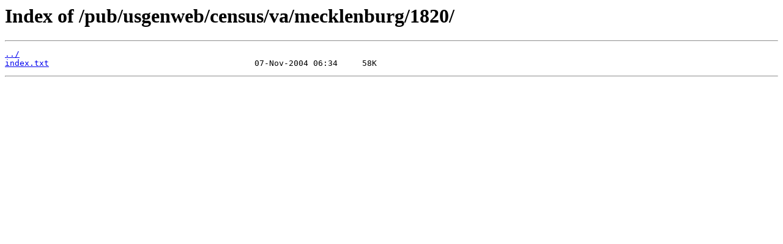

--- FILE ---
content_type: text/html
request_url: https://www.us-census.org/pub/usgenweb/census/va/mecklenburg/1820/
body_size: 198
content:
<html>
<head><title>Index of /pub/usgenweb/census/va/mecklenburg/1820/</title></head>
<body>
<h1>Index of /pub/usgenweb/census/va/mecklenburg/1820/</h1><hr><pre><a href="../">../</a>
<a href="index.txt">index.txt</a>                                          07-Nov-2004 06:34     58K
</pre><hr></body>
</html>
